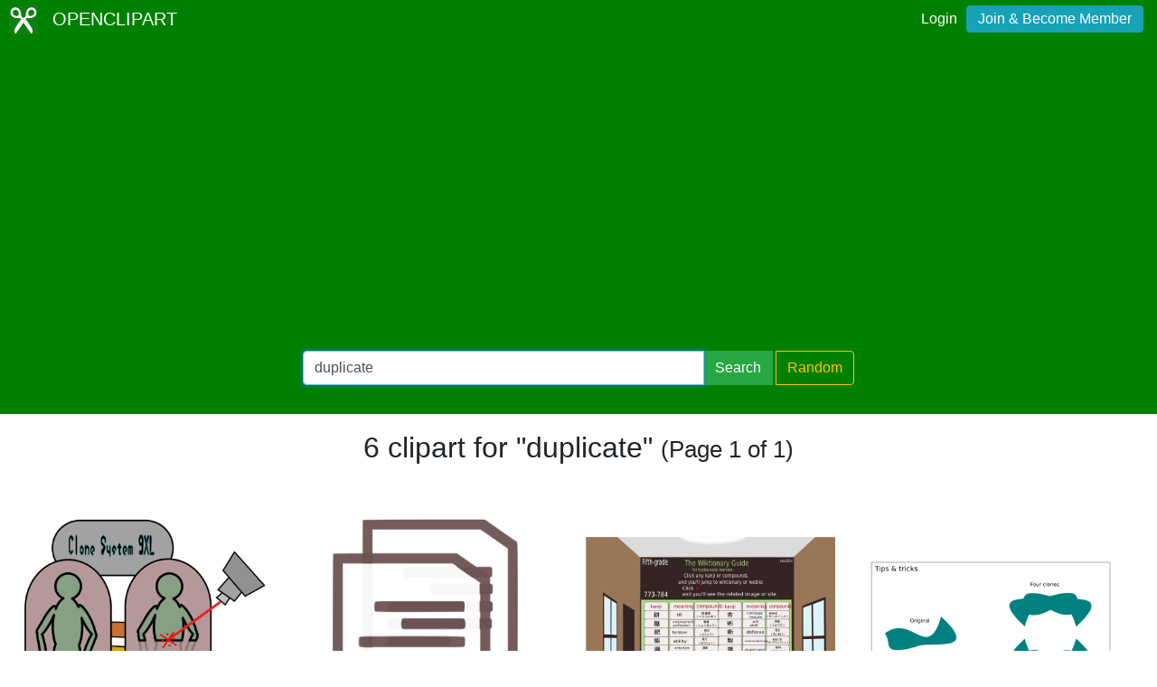

--- FILE ---
content_type: text/html; charset=utf-8
request_url: https://www.google.com/recaptcha/api2/aframe
body_size: 267
content:
<!DOCTYPE HTML><html><head><meta http-equiv="content-type" content="text/html; charset=UTF-8"></head><body><script nonce="gPsK2zuxroQElvKYIvtAoA">/** Anti-fraud and anti-abuse applications only. See google.com/recaptcha */ try{var clients={'sodar':'https://pagead2.googlesyndication.com/pagead/sodar?'};window.addEventListener("message",function(a){try{if(a.source===window.parent){var b=JSON.parse(a.data);var c=clients[b['id']];if(c){var d=document.createElement('img');d.src=c+b['params']+'&rc='+(localStorage.getItem("rc::a")?sessionStorage.getItem("rc::b"):"");window.document.body.appendChild(d);sessionStorage.setItem("rc::e",parseInt(sessionStorage.getItem("rc::e")||0)+1);localStorage.setItem("rc::h",'1769588303754');}}}catch(b){}});window.parent.postMessage("_grecaptcha_ready", "*");}catch(b){}</script></body></html>